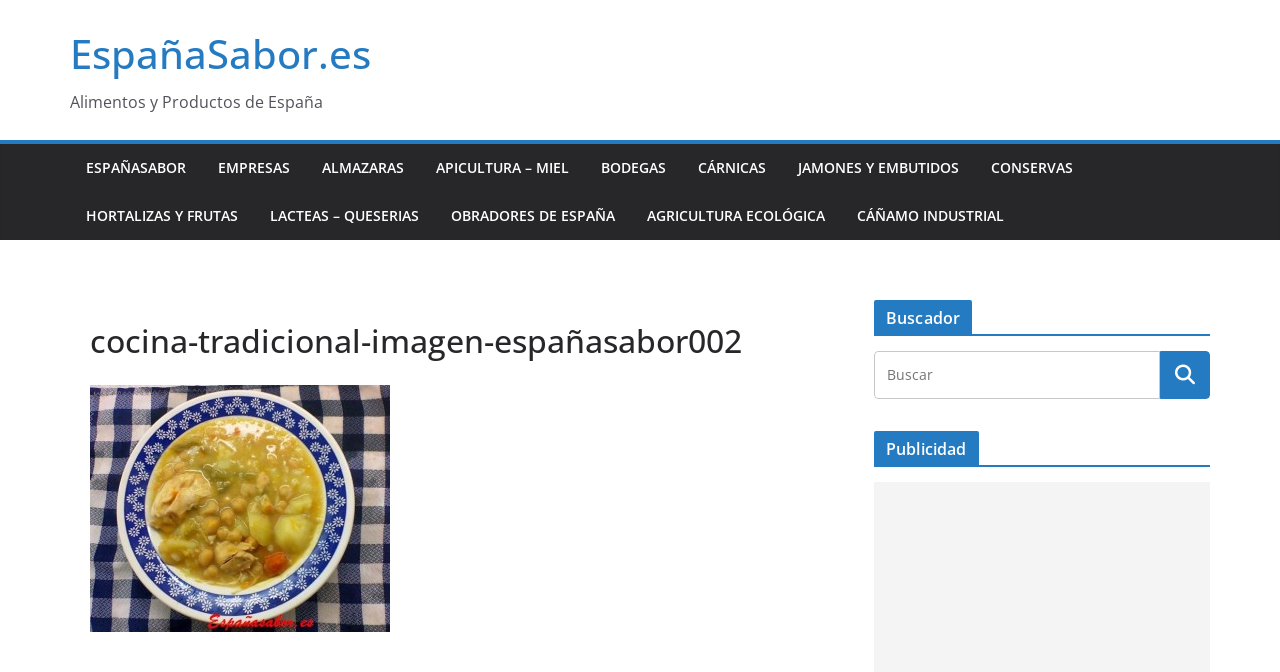

--- FILE ---
content_type: text/html; charset=utf-8
request_url: https://www.google.com/recaptcha/api2/aframe
body_size: 267
content:
<!DOCTYPE HTML><html><head><meta http-equiv="content-type" content="text/html; charset=UTF-8"></head><body><script nonce="eJxVAJEvAL3sn9hOtwIHAg">/** Anti-fraud and anti-abuse applications only. See google.com/recaptcha */ try{var clients={'sodar':'https://pagead2.googlesyndication.com/pagead/sodar?'};window.addEventListener("message",function(a){try{if(a.source===window.parent){var b=JSON.parse(a.data);var c=clients[b['id']];if(c){var d=document.createElement('img');d.src=c+b['params']+'&rc='+(localStorage.getItem("rc::a")?sessionStorage.getItem("rc::b"):"");window.document.body.appendChild(d);sessionStorage.setItem("rc::e",parseInt(sessionStorage.getItem("rc::e")||0)+1);localStorage.setItem("rc::h",'1769481296638');}}}catch(b){}});window.parent.postMessage("_grecaptcha_ready", "*");}catch(b){}</script></body></html>